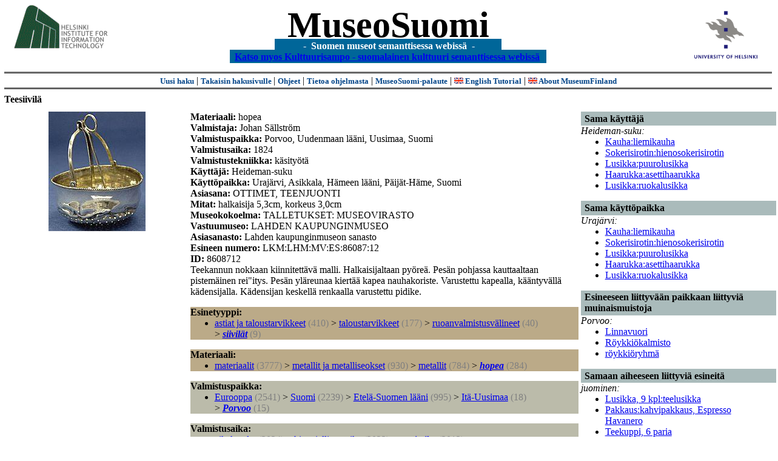

--- FILE ---
content_type: text/html
request_url: https://museosuomi.cs.helsinki.fi/item?l=fi&m=0&c=%2502%2500%2514%25C3%2590&c=%2504%2501&c=%2508%2501&g=c%2507&sb=http%3A%2F%2Fwww.cs.helsinki.fi%2Fgroup%2Fseco%2Fns%2F2004%2F03%2F18-esinekortti%23LahtiLKM_LHM_MV_ES_86087_12
body_size: 26171
content:
<?xml version="1.0" encoding="ISO-8859-1"?><!DOCTYPE html PUBLIC "-//W3C//DTD XHTML 1.0 Strict//EN" "http://www.w3.org/TR/xhtml1/DTD/xhtml1-strict.dtd">
<html xmlns="http://www.w3.org/1999/xhtml" xmlns:query="http://museosuomi.cs.helsinki.fi/internal/ogtQuery#" xmlns:i18n="http://apache.org/cocoon/i18n/2.1" xmlns:xsd="http://www.w3.org/2000/10/XMLSchema#" xmlns:uim="UIManager" xmlns:ui="http://www.cs.helsinki.fi/group/seco/ns/2004/03/ustate#" xmlns:swhg="http://www.cs.helsinki.fi/group/seco/ns/2004/03/18-sewehgrius#" xmlns:rdfs="http://www.w3.org/2000/01/rdf-schema#" xmlns:rdf="http://www.w3.org/1999/02/22-rdf-syntax-ns#" xmlns:owl="http://www.w3.org/2002/07/owl#" xmlns:ogt="http://www.cs.helsinki.fi/group/seco/ns/2004/03/ontogator#" xmlns:java="java" xmlns:html="http://www.w3.org/1999/xhtml" xmlns:fms="http://www.cs.helsinki.fi/group/seco/ns/2004/03/18-esinekortti#" xmlns:bm="http://www.w3.org/2002/01/bookmark#"><head><title>MuseoSuomi</title><meta http-equiv="Content-Type" content="text/html;charset=ISO-8859-1" /><meta http-equiv="Content-Style-Type" content="text/css" /><meta name="description" content="Semantic Web" /><meta name="keywords" content="Semantic web, fmsweb" /><link type="text/css" title="FMS-stylesheet basic" rel="stylesheet" href="/content/stylesheets/web.css" /></head><body><div xmlns="" style="width: 100%;" width="100%" align="center"><script type="text/javascript">

  var _gaq = _gaq || [];
  _gaq.push(['_setAccount', 'UA-12724615-4']);
  _gaq.push(['_trackPageview']);

  (function() {
    var ga = document.createElement('script'); ga.type = 'text/javascript'; ga.async = true;
    ga.src = ('https:' == document.location.protocol ? 'https://ssl' : 'http://www') + '.google-analytics.com/ga.js';
    var s = document.getElementsByTagName('script')[0]; s.parentNode.insertBefore(ga, s);
  })();

</script><a href="http://www.hiit.fi"><img border="0" height="75" src="content/images/hiit.gif" id="hiitlogo" alt="Tietojenkäsittelytieteen tutkimuslaitos HIIT" /></a><a href="http://www.cs.helsinki.fi/group/seco/"><img border="0" height="90" src="content/images/hy.gif" id="hylogo" alt="Helsingin yliopiston tietojenkäsittelytieteen laitos" /></a><h1 id="title"><a id="titlespan" href="/?l=fi&amp;m=0&amp;c=%2502%2500%2514%25C3%2590&amp;c=%2504%2501&amp;c=%2508%2501&amp;g=c%2507">MuseoSuomi</a></h1><h4 id="subtitle">
                           - 
                Suomen museot semanttisessa webissä
	   -           
<br />
           <a href="http://www.kulttuurisampo.fi/">Katso myos Kulttuurisampo - suomalainen kulttuuri semanttisessa webissä</a>  
                
            </h4></div><div xmlns="" align="center" class="actions"><span class="action"><a href="/?l=fi&amp;m=0">Uusi haku</a></span> | <span class="action"><a href="/?l=fi&amp;m=0&amp;c=%2502%2500%2514%25C3%2590&amp;c=%2504%2501&amp;c=%2508%2501&amp;g=c%2507">
						Takaisin hakusivulle
					</a></span> | <span class="action"><a href="http://www.cs.helsinki.fi/group/seco/museosuomi/kaytto-ohje.html">Ohjeet</a></span> | <span class="action"><a href="http://www.cs.helsinki.fi/group/seco/museosuomi/">Tietoa ohjelmasta</a></span> | <span class="action"><a href="mailto:museosuomi@cs.helsinki.fi">MuseoSuomi-palaute</a></span> | <span class="action"><a target="_top" href="http://www.cs.helsinki.fi/group/seco/museums/tutorial/"><img border="0" src="content/images/uk.gif" alt="English" /> English Tutorial</a></span> | <span class="action"><a href="http://www.cs.helsinki.fi/group/seco/museums/"><img border="0" src="content/images/uk.gif" alt="English" /> About MuseumFinland</a></span></div><h4>Teesiivilä</h4><table><tr><td align="center" width="300" valign="top"><a href="/images/originals/Lahti/kuvat/LKM_LHM_MV_ES_86087_12.jpg"><img src="/images/Lahti/kuvat/LKM_LHM_MV_ES_86087_12.jpg" /></a><br /></td><td valign="top"><div xmlns="" class="property"><span class="propertyDefinition">Materiaali: </span><span class="properyValue">hopea</span></div><div xmlns="" class="property"><span class="propertyDefinition">Valmistaja: </span><span class="properyValue">Johan Sällström</span></div><div xmlns="" class="property"><span class="propertyDefinition">Valmistuspaikka: </span><span class="properyValue">Porvoo, Uudenmaan lääni, Uusimaa, Suomi</span></div><div xmlns="" class="property"><span class="propertyDefinition">Valmistusaika: </span><span class="properyValue">1824</span></div><div xmlns="" class="property"><span class="propertyDefinition">Valmistustekniikka: </span><span class="properyValue">käsityötä</span></div><div xmlns="" class="property"><span class="propertyDefinition">Käyttäjä: </span><span class="properyValue">Heideman-suku</span></div><div xmlns="" class="property"><span class="propertyDefinition">Käyttöpaikka: </span><span class="properyValue">Urajärvi, Asikkala, Hämeen lääni, Päijät-Häme, Suomi</span></div><div xmlns="" class="property"><span class="propertyDefinition">Asiasana: </span><span class="properyValue">OTTIMET, TEENJUONTI</span></div><div xmlns="" class="property"><span class="propertyDefinition">Mitat: </span><span class="properyValue">halkaisija 5,3cm, korkeus 3,0cm</span></div><div xmlns="" class="property"><span class="propertyDefinition">Museokokoelma: </span><span class="properyValue">TALLETUKSET: MUSEOVIRASTO</span></div><div xmlns="" class="property"><span class="propertyDefinition">Vastuumuseo: </span><span class="properyValue">LAHDEN KAUPUNGINMUSEO</span></div><div xmlns="" class="property"><span class="propertyDefinition">Asiasanasto: </span><span class="properyValue">Lahden kaupunginmuseon sanasto</span></div><div xmlns="" class="property"><span class="propertyDefinition">Esineen numero: </span><span class="properyValue">LKM:LHM:MV:ES:86087:12</span></div><div xmlns="" class="property"><span class="propertyDefinition">ID: </span><span class="properyValue">8608712</span></div><div xmlns="" class="description">Teekannun nokkaan kiinnitettävä malli. Halkaisijaltaan pyöreä. Pesän pohjassa kauttaaltaan pistemäinen rei"itys. Pesän yläreunaa kiertää kapea nauhakoriste. Varustettu kapealla, kääntyvällä kädensijalla. Kädensijan keskellä renkaalla varustettu pidike.</div><div xmlns="" class="itemcategories"><div class="facet"><div class="itemfacetheaderC0"><div class="root">Esinetyyppi:</div><ul class="categorylist"><li class="categorylistitem"><div class="topicPath"><a href="/main?l=fi&amp;m=0&amp;n=%2500%2502&amp;g=c%2500%2502">astiat ja taloustarvikkeet</a><span class="hits"> (410)</span></div><div class="topicPath">
                &gt;
            <a href="/main?l=fi&amp;m=0&amp;n=%2500%2502%2501&amp;g=c%2500%2502%2501">taloustarvikkeet</a><span class="hits"> (177)</span></div><div class="topicPath">
                &gt;
            <a href="/main?l=fi&amp;m=0&amp;n=%2500%2502%2501%2504&amp;g=c%2500%2502%2501%2504">ruoanvalmistusvälineet</a><span class="hits"> (40)</span></div><div class="topic">
                    &gt;
                <a href="/main?l=fi&amp;m=0&amp;n=%2500%2502%2501%2504%250A&amp;g=c%2500%2502%2501%2504%250A">siivilät</a><span class="hits"> (9)</span></div></li></ul></div></div><div class="facet"><div class="itemfacetheaderC1"><div class="root">Materiaali:</div><ul class="categorylist"><li class="categorylistitem"><div class="topicPath"><a href="/main?l=fi&amp;m=0&amp;n=%2501%2503&amp;g=c%2501%2503">materiaalit</a><span class="hits"> (3777)</span></div><div class="topicPath">
                &gt;
            <a href="/main?l=fi&amp;m=0&amp;n=%2501%2503%2504&amp;g=c%2501%2503%2504">metallit ja metalliseokset</a><span class="hits"> (930)</span></div><div class="topicPath">
                &gt;
            <a href="/main?l=fi&amp;m=0&amp;n=%2501%2503%2504%2501&amp;g=c%2501%2503%2504%2501">metallit</a><span class="hits"> (784)</span></div><div class="topic">
                    &gt;
                <a href="/main?l=fi&amp;m=0&amp;n=%2501%2503%2504%2501%2501&amp;g=c%2501%2503%2504%2501%2501">hopea</a><span class="hits"> (284)</span></div></li></ul></div></div><div class="facet"><div class="itemfacetheaderC3"><div class="root">Valmistuspaikka:</div><ul class="categorylist"><li class="categorylistitem"><div class="topicPath"><a href="/main?l=fi&amp;m=0&amp;n=%2503%2503&amp;g=c%2503%2503">Eurooppa</a><span class="hits"> (2541)</span></div><div class="topicPath">
                &gt;
            <a href="/main?l=fi&amp;m=0&amp;n=%2503%2503%250E&amp;g=c%2503%2503%250E">Suomi</a><span class="hits"> (2239)</span></div><div class="topicPath">
                &gt;
            <a href="/main?l=fi&amp;m=0&amp;n=%2503%2503%250E%2500&amp;g=c%2503%2503%250E%2500">Etelä-Suomen lääni</a><span class="hits"> (995)</span></div><div class="topicPath">
                &gt;
            <a href="/main?l=fi&amp;m=0&amp;n=%2503%2503%250E%2500%2501&amp;g=c%2503%2503%250E%2500%2501">Itä-Uusimaa</a><span class="hits"> (18)</span></div><div class="topic">
                    &gt;
                <a href="/main?l=fi&amp;m=0&amp;n=%2503%2503%250E%2500%2501%2502&amp;g=c%2503%2503%250E%2500%2501%2502">Porvoo</a><span class="hits"> (15)</span></div></li></ul></div></div><div class="facet"><div class="itemfacetheaderC4"><div class="root">Valmistusaika:</div><ul class="categorylist"><li class="categorylistitem"><div class="topicPath"><a href="/main?l=fi&amp;m=0&amp;n=%2504%2500&amp;g=c%2504%2500">aikakaudet</a><span class="hits"> (3024)</span></div><div class="topicPath">
                &gt;
            <a href="/main?l=fi&amp;m=0&amp;n=%2504%2500%2501&amp;g=c%2504%2500%2501">historiallinen aika</a><span class="hits"> (3023)</span></div><div class="topic">
                    &gt;
                <a href="/main?l=fi&amp;m=0&amp;n=%2504%2500%2501%2501&amp;g=c%2504%2500%2501%2501">uusi aika</a><span class="hits"> (3013)</span></div></li><li class="categorylistitem"><div class="topicPath"><a href="/main?l=fi&amp;m=0&amp;n=%2504%2501&amp;g=c%2504%2501">vuosisadat</a><span class="hits"> (3012)</span></div><div class="topicPath">
                &gt;
            <a href="/main?l=fi&amp;m=0&amp;n=%2504%2501%2502&amp;g=c%2504%2501%2502">1800-luku</a><span class="hits"> (375)</span></div><div class="topic">
                    &gt;
                <a href="/main?l=fi&amp;m=0&amp;n=%2504%2501%2502%2502&amp;g=c%2504%2501%2502%2502">1820-1829</a><span class="hits"> (88)</span></div></li></ul></div></div><div class="facet"><div class="itemfacetheaderC5"><div class="root">Käyttäjä:</div><ul class="categorylist"><li class="categorylistitem"><div class="topicPath"><a href="/main?l=fi&amp;m=0&amp;n=%2505%2501&amp;g=c%2505%2501">henkilöryhmät</a><span class="hits"> (28)</span></div><div class="topic">
                    &gt;
                <a href="/main?l=fi&amp;m=0&amp;n=%2505%2501%2502&amp;g=c%2505%2501%2502">Heideman-suku</a><span class="hits"> (25)</span></div></li></ul></div></div><div class="facet"><div class="itemfacetheaderC6"><div class="root">Käyttöpaikka:</div><ul class="categorylist"><li class="categorylistitem"><div class="topicPath"><a href="/main?l=fi&amp;m=0&amp;n=%2506%2503&amp;g=c%2506%2503">Eurooppa</a><span class="hits"> (2232)</span></div><div class="topicPath">
                &gt;
            <a href="/main?l=fi&amp;m=0&amp;n=%2506%2503%250E&amp;g=c%2506%2503%250E">Suomi</a><span class="hits"> (2227)</span></div><div class="topicPath">
                &gt;
            <a href="/main?l=fi&amp;m=0&amp;n=%2506%2503%250E%2500&amp;g=c%2506%2503%250E%2500">Etelä-Suomen lääni</a><span class="hits"> (1999)</span></div><div class="topicPath">
                &gt;
            <a href="/main?l=fi&amp;m=0&amp;n=%2506%2503%250E%2500%2504&amp;g=c%2506%2503%250E%2500%2504">Päijät-Häme</a><span class="hits"> (1316)</span></div><div class="topicPath">
                &gt;
            <a href="/main?l=fi&amp;m=0&amp;n=%2506%2503%250E%2500%2504%2501&amp;g=c%2506%2503%250E%2500%2504%2501">Asikkala</a><span class="hits"> (26)</span></div><div class="topic">
                    &gt;
                <a href="/main?l=fi&amp;m=0&amp;n=%2506%2503%250E%2500%2504%2501%2500&amp;g=c%2506%2503%250E%2500%2504%2501%2500">Urajärvi</a><span class="hits"> (23)</span></div></li></ul></div></div><div class="facet"><div class="itemfacetheaderC7"><div class="root">Käyttötilanne:</div><ul class="categorylist"><li class="categorylistitem"><div class="topicPath"><a href="/main?l=fi&amp;m=0&amp;n=%2507%250A&amp;g=c%2507%250A">elollisten olentojen perustoiminnat</a><span class="hits"> (146)</span></div><div class="topic">
                    &gt;
                <a href="/main?l=fi&amp;m=0&amp;n=%2507%250A%2500&amp;g=c%2507%250A%2500">juominen</a><span class="hits"> (42)</span></div></li><li class="categorylistitem"><div class="topicPath"><a href="/main?l=fi&amp;m=0&amp;n=%2507%250E&amp;g=c%2507%250E">valmistustekniikat</a><span class="hits"> (1587)</span></div><div class="topicPath">
                &gt;
            <a href="/main?l=fi&amp;m=0&amp;n=%2507%250E%2504&amp;g=c%2507%250E%2504">käsityö</a><span class="hits"> (111)</span></div><div class="topic">
                    &gt;
                <a href="/main?l=fi&amp;m=0&amp;n=%2507%250E%2504%2500&amp;g=c%2507%250E%2504%2500">kultaus</a><span class="hits"> (4)</span></div></li></ul></div></div><div class="facet"><div class="itemfacetheaderC8"><div class="root">Kokoelma:</div><ul class="categorylist"><li class="categorylistitem"><div class="topicPath"><a href="/main?l=fi&amp;m=0&amp;n=%2508%2502&amp;g=c%2508%2502">Lahden kaupunginmuseon kokoelmat</a><span class="hits"> (1587)</span></div><div class="topic">
                    &gt;
                <a href="/main?l=fi&amp;m=0&amp;n=%2508%2502%2505&amp;g=c%2508%2502%2505">Talletukset: museovirasto</a><span class="hits"> (25)</span></div></li></ul></div></div></div></td><td width="25%" valign="top"><div xmlns="" class="links"><div class="linkClass">Sama käyttäjä</div><div class="linkProperty"><div class="linkPropertyName">Heideman-suku: </div><ul class="linklist"><li><a href="item?l=fi&amp;m=0&amp;c=%2502%2500%2514%25C3%2590&amp;c=%2504%2501&amp;c=%2508%2501&amp;g=c%2507&amp;sb=http%3A%2F%2Fwww.cs.helsinki.fi%2Fgroup%2Fseco%2Fns%2F2004%2F03%2F18-esinekortti%23LahtiLKM_LHM_MV_ES_86087_10">Kauha:liemikauha</a></li><li><a href="item?l=fi&amp;m=0&amp;c=%2502%2500%2514%25C3%2590&amp;c=%2504%2501&amp;c=%2508%2501&amp;g=c%2507&amp;sb=http%3A%2F%2Fwww.cs.helsinki.fi%2Fgroup%2Fseco%2Fns%2F2004%2F03%2F18-esinekortti%23LahtiLKM_LHM_MV_ES_86087_11">Sokerisirotin:hienosokerisirotin</a></li><li><a href="item?l=fi&amp;m=0&amp;c=%2502%2500%2514%25C3%2590&amp;c=%2504%2501&amp;c=%2508%2501&amp;g=c%2507&amp;sb=http%3A%2F%2Fwww.cs.helsinki.fi%2Fgroup%2Fseco%2Fns%2F2004%2F03%2F18-esinekortti%23LahtiLKM_LHM_MV_ES_86087_14">Lusikka:puurolusikka</a></li><li><a href="item?l=fi&amp;m=0&amp;c=%2502%2500%2514%25C3%2590&amp;c=%2504%2501&amp;c=%2508%2501&amp;g=c%2507&amp;sb=http%3A%2F%2Fwww.cs.helsinki.fi%2Fgroup%2Fseco%2Fns%2F2004%2F03%2F18-esinekortti%23LahtiLKM_LHM_MV_ES_86087_17">Haarukka:asettihaarukka</a></li><li><a href="item?l=fi&amp;m=0&amp;c=%2502%2500%2514%25C3%2590&amp;c=%2504%2501&amp;c=%2508%2501&amp;g=c%2507&amp;sb=http%3A%2F%2Fwww.cs.helsinki.fi%2Fgroup%2Fseco%2Fns%2F2004%2F03%2F18-esinekortti%23LahtiLKM_LHM_MV_ES_86087_19">Lusikka:ruokalusikka</a></li></ul></div></div><div xmlns="" class="links"><div class="linkClass">Sama käyttöpaikka</div><div class="linkProperty"><div class="linkPropertyName">Urajärvi: </div><ul class="linklist"><li><a href="item?l=fi&amp;m=0&amp;c=%2502%2500%2514%25C3%2590&amp;c=%2504%2501&amp;c=%2508%2501&amp;g=c%2507&amp;sb=http%3A%2F%2Fwww.cs.helsinki.fi%2Fgroup%2Fseco%2Fns%2F2004%2F03%2F18-esinekortti%23LahtiLKM_LHM_MV_ES_86087_10">Kauha:liemikauha</a></li><li><a href="item?l=fi&amp;m=0&amp;c=%2502%2500%2514%25C3%2590&amp;c=%2504%2501&amp;c=%2508%2501&amp;g=c%2507&amp;sb=http%3A%2F%2Fwww.cs.helsinki.fi%2Fgroup%2Fseco%2Fns%2F2004%2F03%2F18-esinekortti%23LahtiLKM_LHM_MV_ES_86087_11">Sokerisirotin:hienosokerisirotin</a></li><li><a href="item?l=fi&amp;m=0&amp;c=%2502%2500%2514%25C3%2590&amp;c=%2504%2501&amp;c=%2508%2501&amp;g=c%2507&amp;sb=http%3A%2F%2Fwww.cs.helsinki.fi%2Fgroup%2Fseco%2Fns%2F2004%2F03%2F18-esinekortti%23LahtiLKM_LHM_MV_ES_86087_14">Lusikka:puurolusikka</a></li><li><a href="item?l=fi&amp;m=0&amp;c=%2502%2500%2514%25C3%2590&amp;c=%2504%2501&amp;c=%2508%2501&amp;g=c%2507&amp;sb=http%3A%2F%2Fwww.cs.helsinki.fi%2Fgroup%2Fseco%2Fns%2F2004%2F03%2F18-esinekortti%23LahtiLKM_LHM_MV_ES_86087_17">Haarukka:asettihaarukka</a></li><li><a href="item?l=fi&amp;m=0&amp;c=%2502%2500%2514%25C3%2590&amp;c=%2504%2501&amp;c=%2508%2501&amp;g=c%2507&amp;sb=http%3A%2F%2Fwww.cs.helsinki.fi%2Fgroup%2Fseco%2Fns%2F2004%2F03%2F18-esinekortti%23LahtiLKM_LHM_MV_ES_86087_19">Lusikka:ruokalusikka</a></li></ul></div></div><div xmlns="" class="links"><div class="linkClass">Esineeseen liittyvään paikkaan liittyviä muinaismuistoja</div><div class="linkProperty"><div class="linkPropertyName">Porvoo: </div><ul class="linklist"><li><a href="muinainen?l=fi&amp;m=0&amp;c=%2502%2500%2514%25C3%2590&amp;c=%2504%2501&amp;c=%2508%2501&amp;g=c%2507&amp;sb=http%3A%2F%2Fwww.cs.helsinki.fi%2Fgroup%2Fseco%2Fns%2F2004%2F03%2F18-muinainen%23612400001">Linnavuori</a></li><li><a href="muinainen?l=fi&amp;m=0&amp;c=%2502%2500%2514%25C3%2590&amp;c=%2504%2501&amp;c=%2508%2501&amp;g=c%2507&amp;sb=http%3A%2F%2Fwww.cs.helsinki.fi%2Fgroup%2Fseco%2Fns%2F2004%2F03%2F18-muinainen%23613400008">Röykkiökalmisto</a></li><li><a href="muinainen?l=fi&amp;m=0&amp;c=%2502%2500%2514%25C3%2590&amp;c=%2504%2501&amp;c=%2508%2501&amp;g=c%2507&amp;sb=http%3A%2F%2Fwww.cs.helsinki.fi%2Fgroup%2Fseco%2Fns%2F2004%2F03%2F18-muinainen%23613400009">röykkiöryhmä</a></li></ul></div></div><div xmlns="" class="links"><div class="linkClass">Samaan aiheeseen liittyviä esineitä</div><div class="linkProperty"><div class="linkPropertyName">juominen: </div><ul class="linklist"><li><a href="item?l=fi&amp;m=0&amp;c=%2502%2500%2514%25C3%2590&amp;c=%2504%2501&amp;c=%2508%2501&amp;g=c%2507&amp;sb=http%3A%2F%2Fwww.cs.helsinki.fi%2Fgroup%2Fseco%2Fns%2F2004%2F03%2F18-esinekortti%23LahtiLKM_LHM_LHM_ES_2001017_37">Lusikka, 9 kpl:teelusikka</a></li><li><a href="item?l=fi&amp;m=0&amp;c=%2502%2500%2514%25C3%2590&amp;c=%2504%2501&amp;c=%2508%2501&amp;g=c%2507&amp;sb=http%3A%2F%2Fwww.cs.helsinki.fi%2Fgroup%2Fseco%2Fns%2F2004%2F03%2F18-esinekortti%23LahtiLKM_LHM_LHM_ES_2002054_13">Pakkaus:kahvipakkaus, Espresso Havanero</a></li><li><a href="item?l=fi&amp;m=0&amp;c=%2502%2500%2514%25C3%2590&amp;c=%2504%2501&amp;c=%2508%2501&amp;g=c%2507&amp;sb=http%3A%2F%2Fwww.cs.helsinki.fi%2Fgroup%2Fseco%2Fns%2F2004%2F03%2F18-esinekortti%23LahtiLKM_LHM_LHM_ES_2265_1">Teekuppi, 6 paria</a></li><li><a href="item?l=fi&amp;m=0&amp;c=%2502%2500%2514%25C3%2590&amp;c=%2504%2501&amp;c=%2508%2501&amp;g=c%2507&amp;sb=http%3A%2F%2Fwww.cs.helsinki.fi%2Fgroup%2Fseco%2Fns%2F2004%2F03%2F18-esinekortti%23LahtiLKM_LHM_LHM_ES_2265_2">Kermakko</a></li><li><a href="item?l=fi&amp;m=0&amp;c=%2502%2500%2514%25C3%2590&amp;c=%2504%2501&amp;c=%2508%2501&amp;g=c%2507&amp;sb=http%3A%2F%2Fwww.cs.helsinki.fi%2Fgroup%2Fseco%2Fns%2F2004%2F03%2F18-esinekortti%23LahtiLKM_LHM_LHM_ES_2265_3">Sokerikko</a></li></ul></div><div class="linkProperty"><div class="linkPropertyName">ottimet: </div><ul class="linklist"><li><a href="item?l=fi&amp;m=0&amp;c=%2502%2500%2514%25C3%2590&amp;c=%2504%2501&amp;c=%2508%2501&amp;g=c%2507&amp;sb=http%3A%2F%2Fwww.cs.helsinki.fi%2Fgroup%2Fseco%2Fns%2F2004%2F03%2F18-esinekortti%23LahtiLKM_LHM_MV_ES_86087_10">Kauha:liemikauha</a></li><li><a href="item?l=fi&amp;m=0&amp;c=%2502%2500%2514%25C3%2590&amp;c=%2504%2501&amp;c=%2508%2501&amp;g=c%2507&amp;sb=http%3A%2F%2Fwww.cs.helsinki.fi%2Fgroup%2Fseco%2Fns%2F2004%2F03%2F18-esinekortti%23LahtiLKM_LHM_MV_ES_86087_11">Sokerisirotin:hienosokerisirotin</a></li><li><a href="item?l=fi&amp;m=0&amp;c=%2502%2500%2514%25C3%2590&amp;c=%2504%2501&amp;c=%2508%2501&amp;g=c%2507&amp;sb=http%3A%2F%2Fwww.cs.helsinki.fi%2Fgroup%2Fseco%2Fns%2F2004%2F03%2F18-esinekortti%23LahtiLKM_LHM_MV_ES_86087_14">Lusikka:puurolusikka</a></li><li><a href="item?l=fi&amp;m=0&amp;c=%2502%2500%2514%25C3%2590&amp;c=%2504%2501&amp;c=%2508%2501&amp;g=c%2507&amp;sb=http%3A%2F%2Fwww.cs.helsinki.fi%2Fgroup%2Fseco%2Fns%2F2004%2F03%2F18-esinekortti%23LahtiLKM_LHM_MV_ES_86087_17">Haarukka:asettihaarukka</a></li><li><a href="item?l=fi&amp;m=0&amp;c=%2502%2500%2514%25C3%2590&amp;c=%2504%2501&amp;c=%2508%2501&amp;g=c%2507&amp;sb=http%3A%2F%2Fwww.cs.helsinki.fi%2Fgroup%2Fseco%2Fns%2F2004%2F03%2F18-esinekortti%23LahtiLKM_LHM_MV_ES_86087_9">Sokeripihdit</a></li></ul></div></div><div xmlns="" class="links"><div class="linkClass">Sama materiaali</div><div class="linkProperty"><div class="linkPropertyName">hopea: </div><ul class="linklist"><li><a href="item?l=fi&amp;m=0&amp;c=%2502%2500%2514%25C3%2590&amp;c=%2504%2501&amp;c=%2508%2501&amp;g=c%2507&amp;sb=http%3A%2F%2Fwww.cs.helsinki.fi%2Fgroup%2Fseco%2Fns%2F2004%2F03%2F18-esinekortti%23ECM_2987_103">paperiveitsi:matkamuisto</a></li><li><a href="item?l=fi&amp;m=0&amp;c=%2502%2500%2514%25C3%2590&amp;c=%2504%2501&amp;c=%2508%2501&amp;g=c%2507&amp;sb=http%3A%2F%2Fwww.cs.helsinki.fi%2Fgroup%2Fseco%2Fns%2F2004%2F03%2F18-esinekortti%23ECM_3455_4">merkki:Högvallin talouskoulun merkki</a></li><li><a href="item?l=fi&amp;m=0&amp;c=%2502%2500%2514%25C3%2590&amp;c=%2504%2501&amp;c=%2508%2501&amp;g=c%2507&amp;sb=http%3A%2F%2Fwww.cs.helsinki.fi%2Fgroup%2Fseco%2Fns%2F2004%2F03%2F18-esinekortti%23ECM_3572_123">sormus:kivisormus</a></li><li><a href="item?l=fi&amp;m=0&amp;c=%2502%2500%2514%25C3%2590&amp;c=%2504%2501&amp;c=%2508%2501&amp;g=c%2507&amp;sb=http%3A%2F%2Fwww.cs.helsinki.fi%2Fgroup%2Fseco%2Fns%2F2004%2F03%2F18-esinekortti%23ECM_3572_128">solmioneula</a></li><li><a href="item?l=fi&amp;m=0&amp;c=%2502%2500%2514%25C3%2590&amp;c=%2504%2501&amp;c=%2508%2501&amp;g=c%2507&amp;sb=http%3A%2F%2Fwww.cs.helsinki.fi%2Fgroup%2Fseco%2Fns%2F2004%2F03%2F18-esinekortti%23ECM_3572_96">lompakko:rahapussi</a></li></ul></div></div><div xmlns="" class="links"><div class="linkClass">Sama valmistusaika</div><div class="linkProperty"><div class="linkPropertyName">1824: </div><ul class="linklist"><li><a href="item?l=fi&amp;m=0&amp;c=%2502%2500%2514%25C3%2590&amp;c=%2504%2501&amp;c=%2508%2501&amp;g=c%2507&amp;sb=http%3A%2F%2Fwww.cs.helsinki.fi%2Fgroup%2Fseco%2Fns%2F2004%2F03%2F18-esinekortti%23NBA_H5973_3">fruit basket, hedelmäkori</a></li></ul></div></div><div xmlns="" class="links"><div class="linkClass">Sama valmistuspaikka</div><div class="linkProperty"><div class="linkPropertyName">Porvoo: </div><ul class="linklist"><li><a href="item?l=fi&amp;m=0&amp;c=%2502%2500%2514%25C3%2590&amp;c=%2504%2501&amp;c=%2508%2501&amp;g=c%2507&amp;sb=http%3A%2F%2Fwww.cs.helsinki.fi%2Fgroup%2Fseco%2Fns%2F2004%2F03%2F18-esinekortti%23LahtiLKM_LHM_LHM_ES_94009_300">Paperinukke:poikapaperinukke Matti Pieni askartelija -kirjasesta</a></li><li><a href="item?l=fi&amp;m=0&amp;c=%2502%2500%2514%25C3%2590&amp;c=%2504%2501&amp;c=%2508%2501&amp;g=c%2507&amp;sb=http%3A%2F%2Fwww.cs.helsinki.fi%2Fgroup%2Fseco%2Fns%2F2004%2F03%2F18-esinekortti%23LahtiLKM_LHM_LHM_ES_95073_547">Väriliitupakkaus:Porvoon öljy-väriliitupakkaus</a></li><li><a href="item?l=fi&amp;m=0&amp;c=%2502%2500%2514%25C3%2590&amp;c=%2504%2501&amp;c=%2508%2501&amp;g=c%2507&amp;sb=http%3A%2F%2Fwww.cs.helsinki.fi%2Fgroup%2Fseco%2Fns%2F2004%2F03%2F18-esinekortti%23LahtiLKM_LHM_MV_ES_86087_10">Kauha:liemikauha</a></li><li><a href="item?l=fi&amp;m=0&amp;c=%2502%2500%2514%25C3%2590&amp;c=%2504%2501&amp;c=%2508%2501&amp;g=c%2507&amp;sb=http%3A%2F%2Fwww.cs.helsinki.fi%2Fgroup%2Fseco%2Fns%2F2004%2F03%2F18-esinekortti%23LahtiLKM_LHM_MV_ES_86087_19">Lusikka:ruokalusikka</a></li><li><a href="item?l=fi&amp;m=0&amp;c=%2502%2500%2514%25C3%2590&amp;c=%2504%2501&amp;c=%2508%2501&amp;g=c%2507&amp;sb=http%3A%2F%2Fwww.cs.helsinki.fi%2Fgroup%2Fseco%2Fns%2F2004%2F03%2F18-esinekortti%23LahtiLKM_LHM_MV_ES_86087_20">Lusikka:ruokalusikka</a></li></ul></div></div></td></tr></table><script type="text/javascript">
/**
 * @author David Pardo: Corunet
 * Run after loading
 */

var xOffset,yOffset;
var tempX = 0;
var tempY = 0;

//detect browser
var IE = document.all?true:false
if (!IE) {
	document.captureEvents(Event.MOUSEMOVE)
}
//find the position of the first item on screen and store offsets
	//find the first item on screen (after body)
	var firstElement=document.getElementsByTagName('body')[0].childNodes[1];
	//find the offset coordinates
	xOffset=findPosX(firstElement);
	yOffset=findPosY(firstElement);
	if (IE){ // In IE there's a default margin in the page body. If margin's not defined, use defaults
		var marginLeftExplorer  = parseInt(document.getElementsByTagName('body')[0].style.marginLeft);
		var marginTopExplorer   = parseInt(document.getElementsByTagName('body')[0].style.marginTop);
		/*assume default 10px/15px margin in explorer*/
		if (isNaN(marginLeftExplorer)) {marginLeftExplorer=10;}
		if (isNaN(marginTopExplorer)) {marginTopExplorer=15;}
		xOffset=xOffset+marginLeftExplorer;
		yOffset=yOffset+marginTopExplorer;
	}
/*attach a handler to the onmousedown event that calls a function to store the values*/
document.onmousedown = getMouseXY;



/*Functions*/
/*Find positions*/
function findPosX(obj){
	var curleft = 0;
	if (obj.offsetParent){
		while (obj.offsetParent){
			curleft += obj.offsetLeft
			obj = obj.offsetParent;
		}
	}else if (obj.x){
		curleft += obj.x;
	}
	return curleft;
}

function findPosY(obj){
	var curtop = 0;
	if (obj.offsetParent){
		while (obj.offsetParent){
			curtop += obj.offsetTop
			obj = obj.offsetParent;
		}
	}else if (obj.y){
		curtop += obj.y;
	}
	return curtop;
}
function getMouseXY(e) {
	if (IE) {
		tempX = event.clientX + document.body.scrollLeft
		tempY = event.clientY + document.body.scrollTop
	} else {
		tempX = e.pageX
		tempY = e.pageY
	}
	tempX-=xOffset;
	tempY-=yOffset;
	var url='/empty.map?x='+tempX+'&amp;y='+tempY+',http://www.museosuomi.fi/item'; /*Your URL here*/
	guardar(url);
	return true;
}
function guardar(url){
	var xmlDoc = null ;
	if (typeof window.ActiveXObject != 'undefined' ) {
		xmlDoc = new ActiveXObject('Microsoft.XMLHTTP');
	}else {
		xmlDoc = new XMLHttpRequest();
	}
	xmlDoc.open( 'GET', url, true );
	xmlDoc.send( null );
}
                </script></body></html>